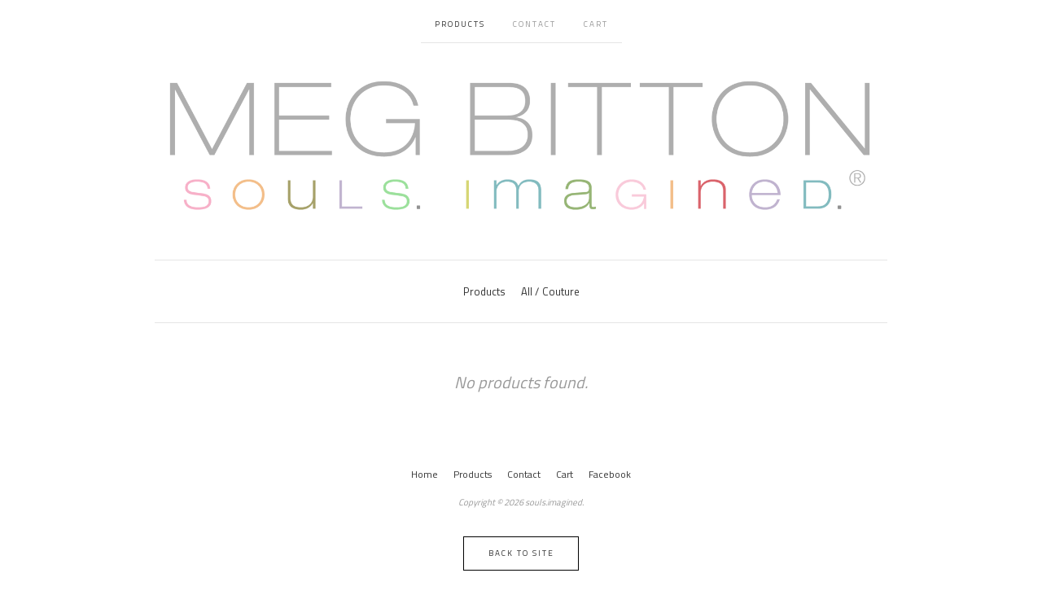

--- FILE ---
content_type: text/html; charset=utf-8
request_url: https://shop.soulsimagined.com/category/sold-out
body_size: 2972
content:
<!doctype html>
<!--[if lte IE 9 ]><html class="ie" lang="en"><![endif]-->
<!--[if gt IE 9 ]><html lang="en"><![endif]-->
<!--[if !IE ]> --><html lang="en"><![endif]-->
  <head>
    <title>Sold Out / souls.imagined.</title>
  
    <meta charset="UTF-8">
    <!--[if IE ]><meta http-equiv="X-UA-Compatible" content="IE=edge,chrome=1"><![endif]-->  
    <meta name="viewport" content="initial-scale=1.0, maximum-scale=1, width=device-width">  
    <meta name="author" content="souls.imagined.">
    <meta name="description" content="Sold Out by souls.imagined.">
    <meta name="keywords" content="Couture, Webinars, Webinar Series, Online Workshops, In Person Workshops, Sessions, Sold Out, Beginnings, Souls.Imagined Stacy Gallizzi , Editing Services">
    
      
  
    <link rel="stylesheet" href="/theme_stylesheets/64196921/1623170667/theme.css">  

    <script src="//ajax.googleapis.com/ajax/libs/jquery/1.8.3/jquery.min.js" type="text/javascript"></script>
    <script src="https://assets.bigcartel.com/theme_assets/6/1.1.3/theme.js?v=1" type="text/javascript"></script>
    
    <script type="text/javascript" charset="utf-8">
      $(function() {
        Store.init('products', {
          shippingEnabled: false,
          discountEnabled: false,
          showSearch: false
        });
      });
    </script>
  
    <!-- IE6-8 support of HTML5 elements -->
    <!--[if lt IE 9]>
    <script src="//html5shim.googlecode.com/svn/trunk/html5.js"></script>
    <![endif]-->
  
    <!-- Served from Big Cartel Storefront -->
<!-- Big Cartel generated meta tags -->
<meta name="generator" content="Big Cartel" />
<meta name="author" content="souls.imagined." />
<meta name="description" content="Browse all products in the Sold Out category from souls.imagined.." />
<meta name="referrer" content="strict-origin-when-cross-origin" />
<meta name="theme_name" content="Luna" />
<meta name="theme_version" content="1.1.3" />
<meta property="og:type" content="website" />
<meta property="og:site_name" content="souls.imagined." />
<meta property="og:title" content="Sold Out" />
<meta property="og:url" content="https://shop.soulsimagined.com/category/sold-out" />
<meta property="og:description" content="Browse all products in the Sold Out category from souls.imagined.." />
<meta name="twitter:card" content="summary_large_image" />
<meta name="twitter:title" content="Sold Out" />
<meta name="twitter:description" content="Browse all products in the Sold Out category from souls.imagined.." />
<!-- end of generated meta tags -->

<!-- Big Cartel generated link tags -->
<link rel="preconnect" href="https://fonts.googleapis.com" />
<link rel="preconnect" href="https://fonts.gstatic.com" crossorigin="true" />
<link rel="stylesheet" href="//fonts.googleapis.com/css?family=Titillium+Web:400,600,700&amp;display=swap" type="text/css" title="Google Fonts" />
<link rel="canonical" href="https://shop.soulsimagined.com/category/sold-out" />
<link rel="alternate" href="https://shop.soulsimagined.com/products.xml" type="application/rss+xml" title="Product Feed" />
<link rel="icon" href="/favicon.svg" type="image/svg+xml" />
<link rel="icon" href="/favicon.ico" type="image/x-icon" />
<link rel="apple-touch-icon" href="/apple-touch-icon.png" />
<!-- end of generated link tags -->

<!-- Big Cartel generated structured data -->
<script type="application/ld+json">
{"@context":"https://schema.org","@type":"BreadcrumbList","itemListElement":[{"@type":"ListItem","position":1,"name":"Home","item":"https://shop.soulsimagined.com/"},{"@type":"ListItem","position":2,"name":"Sold Out","item":"https://shop.soulsimagined.com/category/sold-out"}]}
</script>

<!-- end of generated structured data -->

<script>
  window.bigcartel = window.bigcartel || {};
  window.bigcartel = {
    ...window.bigcartel,
    ...{"account":{"id":1165818,"host":"shop.soulsimagined.com","bc_host":"soulsimagined.bigcartel.com","currency":"USD","country":{"code":"US","name":"United States"}},"theme":{"name":"Luna","version":"1.1.3","colors":{"button_background_color":null,"button_text_color":null,"primary_text_color":null,"background_color":null,"button_hover_background_color":null,"link_text_color":null,"link_hover_color":null}},"checkout":{"payments_enabled":false},"page":{"type":"products"}}
  }
</script>
<!-- Google Analytics Code -->
<script async src="https://www.googletagmanager.com/gtag/js?id=UA-28449851-4"></script>
<script>
  window.dataLayer = window.dataLayer || [];
  function gtag(){window.dataLayer.push(arguments);}
  gtag('js', new Date());

  gtag('config', 'UA-28449851-4', {
    'linker': {
      'domains': ['shop.soulsimagined.com', 'soulsimagined.bigcartel.com', 'checkout.bigcartel.com']
    }
  });
</script>
<!-- End Google Analytics Code -->
<script>
  window.gtag('event', "view_item_list", {"items":null});
</script>
<script type="text/javascript">
  var _bcaq = _bcaq || [];
  _bcaq.push(['_setUrl','stats1.bigcartel.com']);_bcaq.push(['_trackVisit','1165818']);
  (function() {
    var bca = document.createElement('script'); bca.type = 'text/javascript'; bca.async = true;
    bca.src = '/stats.min.js';
    var s = document.getElementsByTagName('script')[0]; s.parentNode.insertBefore(bca, s);
  })();
</script>
<script src="/assets/currency-formatter-e6d2ec3fd19a4c813ec8b993b852eccecac4da727de1c7e1ecbf0a335278e93a.js"></script>  
  </head>
  
  <body id="products_page" class="theme no_transition">
    <div id="site_header" class="strip">
      <div class="canvas">
        <nav id="main_nav">
          <ul>
            <li class="selected"><a href="/products">Products</a></li><li ><a href="/contact">Contact</a></li><li ><a href="/cart">Cart</a></li>
          </ul>
        </nav>
        
        <header>
          
          <div id="branding">
            <a href="/">
              <h2>Sold Out</h2>
              <img src="https://assets.bigcartel.com/theme_images/22850057/rainbow_tagline_logo_large_copy.png" alt="souls.imagined.">
            </a>
          </div>
          
        </header>
      
        <nav id="mobile_nav">
          <ul>
            <li><a href="/products">Products</a></li>
            <li><a href="/cart">Cart</a></li>
            <li><a href="#site_footer" alt="See more options">More</a></li>          
          </ul>      
        </nav>
      </div>
    </div>
    
    <div id="content" class="strip">
      <div class="canvas fade_in">

      
    
      
        

<aside class="category_nav ">
  <nav class="categories">
    <h3>Products</h3>
    <ul>
      <li class=""><a href="/products">All</a></li>    
      
      <li class="page "><a title="View Couture" href="/category/couture">Couture</a></li>
      
    </ul>
  </nav>     
   
</aside>  


<p class="alert-noproducts">No products found.</p>




          
      </div>
    </div>
  
    
  
    <div id="site_footer" class="strip">
      <footer class="canvas">
        <h3>More</h3>
        <ul>
          <li><a href="/" alt="Home">Home</a></li>      
          <li class="selected"><a href="/products">Products</a></li>
        
                
          <li><a href="/contact">Contact</a></li>
          <li ><a href="/cart">Cart</a></li>        
          
          
          <li><a href="http://facebook.com/megbittonphotography" title="Friend us on Facebook">Facebook</a></li>
          
                   
        </ul>
        <p>Copyright &copy; 2026 souls.imagined.</p>
      
        
        <a href="http://www.soulsimagined.com/" id="website" class="button">Back to site</a>
        
      
        <!--div id="badge"><a href="https://www.bigcartel.com/?utm_source=bigcartel&utm_medium=storefront&utm_campaign=1165818&utm_term=soulsimagined" data-bc-hook="attribution">Powered by Big Cartel</a></div-->      
      </footer>
    </div>    
  <script defer src="https://static.cloudflareinsights.com/beacon.min.js/vcd15cbe7772f49c399c6a5babf22c1241717689176015" integrity="sha512-ZpsOmlRQV6y907TI0dKBHq9Md29nnaEIPlkf84rnaERnq6zvWvPUqr2ft8M1aS28oN72PdrCzSjY4U6VaAw1EQ==" data-cf-beacon='{"rayId":"9c25bc1ec84734fc","version":"2025.9.1","serverTiming":{"name":{"cfExtPri":true,"cfEdge":true,"cfOrigin":true,"cfL4":true,"cfSpeedBrain":true,"cfCacheStatus":true}},"token":"44d6648085c9451aa740849b0372227e","b":1}' crossorigin="anonymous"></script>
</body>
</html>
